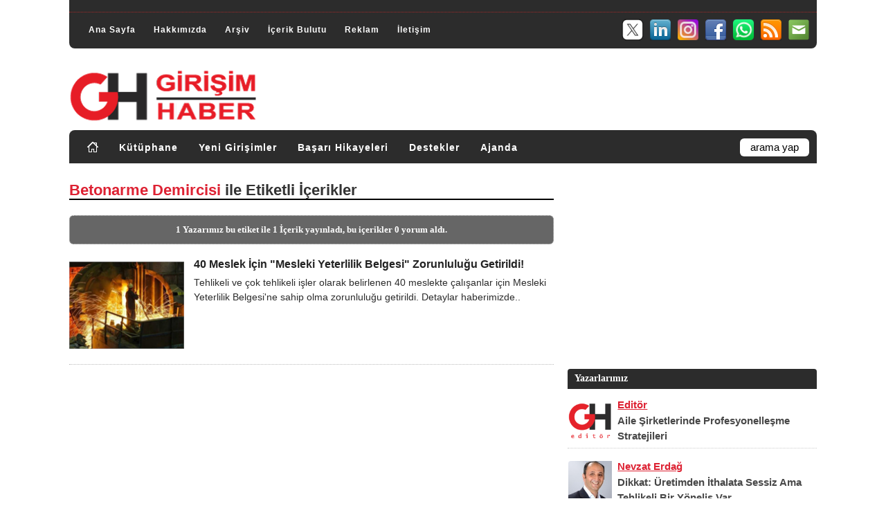

--- FILE ---
content_type: text/html; charset=utf-8
request_url: https://www.google.com/recaptcha/api2/aframe
body_size: 271
content:
<!DOCTYPE HTML><html><head><meta http-equiv="content-type" content="text/html; charset=UTF-8"></head><body><script nonce="CD9d_kROEQ7fWkn4zU7INw">/** Anti-fraud and anti-abuse applications only. See google.com/recaptcha */ try{var clients={'sodar':'https://pagead2.googlesyndication.com/pagead/sodar?'};window.addEventListener("message",function(a){try{if(a.source===window.parent){var b=JSON.parse(a.data);var c=clients[b['id']];if(c){var d=document.createElement('img');d.src=c+b['params']+'&rc='+(localStorage.getItem("rc::a")?sessionStorage.getItem("rc::b"):"");window.document.body.appendChild(d);sessionStorage.setItem("rc::e",parseInt(sessionStorage.getItem("rc::e")||0)+1);localStorage.setItem("rc::h",'1769340303975');}}}catch(b){}});window.parent.postMessage("_grecaptcha_ready", "*");}catch(b){}</script></body></html>

--- FILE ---
content_type: text/css
request_url: https://www.girisimhaber.com/assets/css/authors-posts.css
body_size: 684
content:
.authors_posts{ 
    width:100%; 
    height: auto; 
    overflow: hidden; 
    clear:both; 
    margin: 0 0 8px 0;
    padding:0px 0px 0px 0px;
	font-size:15px Arial;
    list-style-type:none;
    list-style-image:none;
    list-style-position:inherit;
    border: solid 0px Red;
}
.authors_posts  li { border-bottom:dotted 1px #CCC !absolute; line-height:20px; margin: 8px 0; }
.authors_posts_li { width:100%; height: auto; float:left; margin:4px 0 0 0; list-style:none; background:none;}
.authors_posts_li a { width: 79%; font-weight:600; color:#484848;}
.authors_posts_li a:visited { width: 79%; font-weight:600; color:#484848; }
.authors_posts_li a:hover { width: 79%; font-weight:600; color:#DD2233; }
.authors_posts_li img { float:left; width:20%; max-width:100px; height:auto; padding-right:8px; border-radius:4px;}
.authors_posts_post { line-height:22px; }

--- FILE ---
content_type: text/javascript;charset=UTF-8
request_url: https://whos.amung.us/pingjs/?k=znut5etmah&t=Betonarme%20Demircisi%20%40%20Giri%C5%9Fim%20Haberleri&c=c&x=https%3A%2F%2Fwww.girisimhaber.com%2Fetiket%2Fbetonarme-demircisi&y=&a=0&d=13.702&v=27&r=3383
body_size: -48
content:
WAU_r_c('6','znut5etmah',0);

--- FILE ---
content_type: application/javascript
request_url: https://t.dtscout.com/pv/?_a=v&_h=girisimhaber.com&_ss=6ozoiyoj75&_pv=1&_ls=0&_u1=1&_u3=1&_cc=us&_pl=d&_cbid=3671&_cb=_dtspv.c
body_size: -286
content:
try{_dtspv.c({"b":"chrome@131"},'3671');}catch(e){}